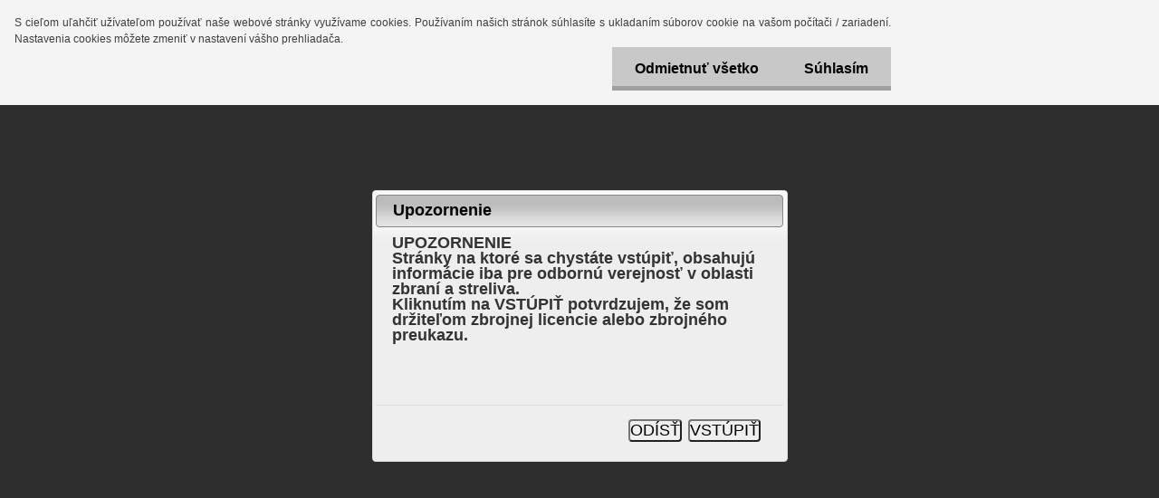

--- FILE ---
content_type: text/html; charset=utf-8
request_url: http://www.frano-zbrane.sk/Gamo-G-Magnum-1250-IGT-Mach-1-4-5-d2444.htm
body_size: 18036
content:

    <!DOCTYPE html>
    <html xmlns:og="http://ogp.me/ns#" xmlns:fb="http://www.facebook.com/2008/fbml" lang="sk" class="tmpl__barium">
      <head>
          <script>
              window.cookie_preferences = getCookieSettings('cookie_preferences');
              window.cookie_statistics = getCookieSettings('cookie_statistics');
              window.cookie_marketing = getCookieSettings('cookie_marketing');

              function getCookieSettings(cookie_name) {
                  if (document.cookie.length > 0)
                  {
                      cookie_start = document.cookie.indexOf(cookie_name + "=");
                      if (cookie_start != -1)
                      {
                          cookie_start = cookie_start + cookie_name.length + 1;
                          cookie_end = document.cookie.indexOf(";", cookie_start);
                          if (cookie_end == -1)
                          {
                              cookie_end = document.cookie.length;
                          }
                          return unescape(document.cookie.substring(cookie_start, cookie_end));
                      }
                  }
                  return false;
              }
          </script>
                <title>ZBRANE (18+)  (D) | Gamo G-Magnum 1250 IGT Mach 1 4,5 | Veľkoobchod-ZBRANE spol.s.r.o.</title>
        <script type="text/javascript">var action_unavailable='action_unavailable';var id_language = 'sk';var id_country_code = 'SK';var language_code = 'sk-SK';var path_request = '/request.php';var type_request = 'POST';var cache_break = "2521"; var enable_console_debug = false; var enable_logging_errors = false;var administration_id_language = 'sk';var administration_id_country_code = 'SK';</script>          <script type="text/javascript" src="//ajax.googleapis.com/ajax/libs/jquery/1.8.3/jquery.min.js"></script>
          <script type="text/javascript" src="//code.jquery.com/ui/1.12.1/jquery-ui.min.js" ></script>
                  <script src="/wa_script/js/jquery.hoverIntent.minified.js?_=2025-01-28-14-55" type="text/javascript"></script>
        <script type="text/javascript" src="/admin/jscripts/jquery.qtip.min.js?_=2025-01-28-14-55"></script>
                  <script src="/wa_script/js/jquery.selectBoxIt.min.js?_=2025-01-28-14-55" type="text/javascript"></script>
                  <script src="/wa_script/js/bs_overlay.js?_=2025-01-28-14-55" type="text/javascript"></script>
        <script src="/wa_script/js/bs_design.js?_=2025-01-28-14-55" type="text/javascript"></script>
        <script src="/admin/jscripts/wa_translation.js?_=2025-01-28-14-55" type="text/javascript"></script>
        <link rel="stylesheet" type="text/css" href="/css/jquery.selectBoxIt.wa_script.css?_=2025-01-28-14-55" media="screen, projection">
        <link rel="stylesheet" type="text/css" href="/css/jquery.qtip.lupa.css?_=2025-01-28-14-55">
        
                  <script src="/wa_script/js/jquery.colorbox-min.js?_=2025-01-28-14-55" type="text/javascript"></script>
          <link rel="stylesheet" type="text/css" href="/css/colorbox.css?_=2025-01-28-14-55">
          <script type="text/javascript">
            jQuery(document).ready(function() {
              (function() {
                function createGalleries(rel) {
                  var regex = new RegExp(rel + "\\[(\\d+)]"),
                      m, group = "g_" + rel, groupN;
                  $("a[rel*=" + rel + "]").each(function() {
                    m = regex.exec(this.getAttribute("rel"));
                    if(m) {
                      groupN = group + m[1];
                    } else {
                      groupN = group;
                    }
                    $(this).colorbox({
                      rel: groupN,
                      slideshow:true,
                       maxWidth: "85%",
                       maxHeight: "85%",
                       returnFocus: false
                    });
                  });
                }
                createGalleries("lytebox");
                createGalleries("lyteshow");
              })();
            });</script>
          <script type="text/javascript">
      function init_products_hovers()
      {
        jQuery(".product").hoverIntent({
          over: function(){
            jQuery(this).find(".icons_width_hack").animate({width: "130px"}, 300, function(){});
          } ,
          out: function(){
            jQuery(this).find(".icons_width_hack").animate({width: "10px"}, 300, function(){});
          },
          interval: 40
        });
      }
      jQuery(document).ready(function(){

        jQuery(".param select, .sorting select").selectBoxIt();

        jQuery(".productFooter").click(function()
        {
          var $product_detail_link = jQuery(this).parent().find("a:first");

          if($product_detail_link.length && $product_detail_link.attr("href"))
          {
            window.location.href = $product_detail_link.attr("href");
          }
        });
        init_products_hovers();
        
        ebar_details_visibility = {};
        ebar_details_visibility["user"] = false;
        ebar_details_visibility["basket"] = false;

        ebar_details_timer = {};
        ebar_details_timer["user"] = setTimeout(function(){},100);
        ebar_details_timer["basket"] = setTimeout(function(){},100);

        function ebar_set_show($caller)
        {
          var $box_name = $($caller).attr("id").split("_")[0];

          ebar_details_visibility["user"] = false;
          ebar_details_visibility["basket"] = false;

          ebar_details_visibility[$box_name] = true;

          resolve_ebar_set_visibility("user");
          resolve_ebar_set_visibility("basket");
        }

        function ebar_set_hide($caller)
        {
          var $box_name = $($caller).attr("id").split("_")[0];

          ebar_details_visibility[$box_name] = false;

          clearTimeout(ebar_details_timer[$box_name]);
          ebar_details_timer[$box_name] = setTimeout(function(){resolve_ebar_set_visibility($box_name);},300);
        }

        function resolve_ebar_set_visibility($box_name)
        {
          if(   ebar_details_visibility[$box_name]
             && jQuery("#"+$box_name+"_detail").is(":hidden"))
          {
            jQuery("#"+$box_name+"_detail").slideDown(300);
          }
          else if(   !ebar_details_visibility[$box_name]
                  && jQuery("#"+$box_name+"_detail").not(":hidden"))
          {
            jQuery("#"+$box_name+"_detail").slideUp(0, function() {
              $(this).css({overflow: ""});
            });
          }
        }

        
        jQuery("#user_icon, #basket_icon").hoverIntent({
          over: function(){
            ebar_set_show(this);
            
          } ,
          out: function(){
            ebar_set_hide(this);
          },
          interval: 40
        });
        
        jQuery("#user_icon").click(function(e)
        {
          if(jQuery(e.target).attr("id") == "user_icon")
          {
            window.location.href = "http://www.frano-zbrane.sk/zbrane-frano/e-login/";
          }
        });

        jQuery("#basket_icon").click(function(e)
        {
          if(jQuery(e.target).attr("id") == "basket_icon")
          {
            window.location.href = "http://www.frano-zbrane.sk/zbrane-frano/e-basket/";
          }
        });
      
      });
    </script>        <meta http-equiv="Content-language" content="sk">
        <meta http-equiv="Content-Type" content="text/html; charset=utf-8">
        <meta name="language" content="slovak">
        <meta name="keywords" content="gamo,g-magnum,1250,igt,mach,4,5">
        <meta name="description" content="Gamo G-Magnum 1250 IGT Mach1 4,5mm
                                                      
- masívna zlamovacia vzduchovka s IGT piestom
- nastaviteľné">
        <meta name="revisit-after" content="1 Days">
        <meta name="distribution" content="global">
        <meta name="expires" content="never">
                  <meta name="expires" content="never">
                    <link rel="previewimage" href="http://www.frano-zbrane.sk/fotky28504/fotos/_vyr_24446110061-IGTN.jpg" />
                    <link rel="canonical" href="http://www.frano-zbrane.sk/Gamo-G-Magnum-1250-IGT-Mach-1-4-5-d2444.htm?tab=description"/>
          <meta property="og:image" content="http://www.frano-zbrane.sk/fotky28504/fotos/_vyr_24446110061-IGTN.jpg" />
<meta property="og:image:secure_url" content="https://www.frano-zbrane.sk/fotky28504/fotos/_vyr_24446110061-IGTN.jpg" />
<meta property="og:image:type" content="image/jpeg" />
            <meta name="robots" content="index, follow">
                    <link rel="stylesheet" type="text/css" href="/css/lang_dependent_css/lang_sk.css?_=2025-01-28-14-55" media="screen, projection">
                <link rel='stylesheet' type='text/css' href='/wa_script/js/styles.css?_=2025-01-28-14-55'>
        <script language='javascript' type='text/javascript' src='/wa_script/js/javascripts.js?_=2025-01-28-14-55'></script>
        <script language='javascript' type='text/javascript' src='/wa_script/js/check_tel.js?_=2025-01-28-14-55'></script>
          <script src="/assets/javascripts/buy_button.js?_=2025-01-28-14-55"></script>
            <script type="text/javascript" src="/wa_script/js/bs_user.js?_=2025-01-28-14-55"></script>
        <script type="text/javascript" src="/wa_script/js/bs_fce.js?_=2025-01-28-14-55"></script>
        <script type="text/javascript" src="/wa_script/js/bs_fixed_bar.js?_=2025-01-28-14-55"></script>
        <script type="text/javascript" src="/bohemiasoft/js/bs.js?_=2025-01-28-14-55"></script>
        <script src="/wa_script/js/jquery.number.min.js?_=2025-01-28-14-55" type="text/javascript"></script>
        <script type="text/javascript">
            BS.User.id = 28504;
            BS.User.domain = "zbrane-frano";
            BS.User.is_responsive_layout = true;
            BS.User.max_search_query_length = 50;
            BS.User.max_autocomplete_words_count = 5;

            WA.Translation._autocompleter_ambiguous_query = ' Hľadaný výraz je pre našeptávač príliš všeobecný. Zadajte prosím ďalšie znaky, slová alebo pokračujte odoslaním formulára pre vyhľadávanie.';
            WA.Translation._autocompleter_no_results_found = ' Neboli nájdené žiadne produkty ani kategórie.';
            WA.Translation._error = " Chyba";
            WA.Translation._success = " Úspech";
            WA.Translation._warning = " Upozornenie";
            WA.Translation._multiples_inc_notify = '<p class="multiples-warning"><strong>Tento produkt je možné objednať iba v násobkoch #inc#. </strong><br><small>Vami zadaný počet kusov bol navýšený podľa tohto násobku.</small></p>';
            WA.Translation._shipping_change_selected = " Zmeniť...";
            WA.Translation._shipping_deliver_to_address = "_shipping_deliver_to_address";

            BS.Design.template = {
              name: "barium",
              is_selected: function(name) {
                if(Array.isArray(name)) {
                  return name.indexOf(this.name) > -1;
                } else {
                  return name === this.name;
                }
              }
            };
            BS.Design.isLayout3 = true;
            BS.Design.templates = {
              TEMPLATE_ARGON: "argon",TEMPLATE_NEON: "neon",TEMPLATE_CARBON: "carbon",TEMPLATE_XENON: "xenon",TEMPLATE_AURUM: "aurum",TEMPLATE_CUPRUM: "cuprum",TEMPLATE_ERBIUM: "erbium",TEMPLATE_CADMIUM: "cadmium",TEMPLATE_BARIUM: "barium",TEMPLATE_CHROMIUM: "chromium",TEMPLATE_SILICIUM: "silicium",TEMPLATE_IRIDIUM: "iridium",TEMPLATE_INDIUM: "indium",TEMPLATE_OXYGEN: "oxygen",TEMPLATE_HELIUM: "helium",TEMPLATE_FLUOR: "fluor",TEMPLATE_FERRUM: "ferrum",TEMPLATE_TERBIUM: "terbium",TEMPLATE_URANIUM: "uranium",TEMPLATE_ZINCUM: "zincum",TEMPLATE_CERIUM: "cerium",TEMPLATE_KRYPTON: "krypton",TEMPLATE_THORIUM: "thorium",TEMPLATE_ETHERUM: "etherum",TEMPLATE_KRYPTONIT: "kryptonit",TEMPLATE_TITANIUM: "titanium",TEMPLATE_PLATINUM: "platinum"            };
        </script>
                  <script src="/js/progress_button/modernizr.custom.js"></script>
                      <link rel="stylesheet" type="text/css" href="/bower_components/owl.carousel/dist/assets/owl.carousel.min.css" />
            <link rel="stylesheet" type="text/css" href="/bower_components/owl.carousel/dist/assets/owl.theme.default.min.css" />
            <script src="/bower_components/owl.carousel/dist/owl.carousel.min.js"></script>
                    <link rel="stylesheet" type="text/css" href="//static.bohemiasoft.com/jave/style.css?_=2025-01-28-14-55" media="screen">
                    <link rel="stylesheet" type="text/css" href="/css/font-awesome.4.7.0.min.css" media="screen">
          <link rel="stylesheet" type="text/css" href="/sablony/nove/barium/bariumorange/css/product_var3.css?_=2025-01-28-14-55" media="screen">
                    <link rel="stylesheet"
                type="text/css"
                id="tpl-editor-stylesheet"
                href="/sablony/nove/barium/bariumorange/css/colors.css?_=2025-01-28-14-55"
                media="screen">

          <meta name="viewport" content="width=device-width, initial-scale=1.0">
          <link rel="stylesheet" 
                   type="text/css" 
                   href="https://static.bohemiasoft.com/custom-css/argon.css?_1764923345" 
                   media="screen"><style type="text/css">
               <!--#site_logo{
                  width: 275px;
                  height: 100px;
                  background-image: url('/fotky28504/design_setup/images/logo_logo-ready.png?cache_time=1618838960');
                  background-repeat: no-repeat;
                  
                }html body .myheader { 
          
          border: black;
          background-repeat: repeat;
          background-position: 0px 0px;
          
        }#page_background{
                  background-image: url('/fotky28504/design_setup/images/custom_image_aroundpage.png?cache_time=1618838960');
                  background-repeat: repeat;
                  background-position: 50% 50%;
                  background-color: #ffffff;
                }.bgLupa{
                  padding: 0;
                  border: none;
                }
      /***font nadpisu***/
      #left-box .title_left_eshop {
          color: #ffffff!important;
      }
      /***pozadi nadpisu***/
      #left-box .title_left_eshop {
          background-color: #2d3d4a!important;
      }
      /***font kategorie***/
      body #page .leftmenu2 ul li a {
                  color: #2d3d4a!important;
      }
      body #page .leftmenu ul li a {
                  color: #2d3d4a!important;
      }
      /***pozadi kategorie***/
      body #page .leftmenu2 ul li a {
                  background-color:#ffffff!important;
      }
      body #page .leftmenu ul li a {
                  background-color:#ffffff!important;
      }
      /***font kategorie - hover, active***/
      body #page .leftmenu2 ul li a:hover, body #page .leftmenu2 ul li.leftmenuAct a {
                  color:#ffffff !important;
      }
      body #page .leftmenu ul li a:hover, body #page .leftmenu ul li.leftmenuAct a {
                  color:#ffffff !important;
      }
      /***pozadi kategorie - hover, active***/
      body #page .leftmenu2 ul li a:hover, body #page .leftmenu2 ul li.leftmenuAct a {
                  background-color:#6dc174!important;
      }
      #left-box .leftmenu > ul > li:hover > a, html #page ul li.leftmenuAct a, #left-box ul li a:hover {
                  background-color:#6dc174!important;
      }
      /***before kategorie***/
      #left-box li a::before {
                  color: #2d3d4a!important; 
        } 
      /***before kategorie - hover, active***/
      .leftmenu li:hover a::before, .leftmenuAct a::before, .leftmenu2 li:hover a::before, .leftmenuAct a::before {
                  color: #ffffff!important; 
        }
      /***ramecek***/
      #left-box ul li a, #left-box .leftmenu > ul > li:hover > a, #left-box .leftmenuAct a, #left-box .leftmenu2 > ul > li:hover > a, #left-box .leftmenuAct a {
          border-color: transparent!important;
        }
      /***font podkategorie***/
      body #page .leftmenu2 ul ul li a {
                  color:#2d3d4a!important;
        }
      body #page .leftmenu ul ul li a, body #page .leftmenu ul li.leftmenuAct ul li a {
            color:#2d3d4a!important;
            border-color:#2d3d4a!important;
        }
      /***pozadi podkategorie***/
      body #page .leftmenu2 ul ul li a {
                  background-color:#f1f1f1!important;
      }
      body #page .leftmenu ul ul li a, #left-box .leftmenu ul ul::after, #left-box .leftmenu ul ul, html #page ul ul li.leftmenuAct {
                  background-color:#f1f1f1!important;
      }
      /***font podkategorie - hover, active***/
      body #page .leftmenu2 ul ul li a:hover, body #page .leftmenu2 ul ul li.leftmenu2Act a{
                  color: #ffffff !important;
        }
      body #page .leftmenu ul ul li a:hover, body #page .leftmenu ul li.leftmenuAct ul li a:hover{
            color: #ffffff !important;
        }
      /***pozadi podkategorie - hover, active***/
      body #page .leftmenu2 ul ul li a:hover, body #page .leftmenu2 ul ul li.leftmenu2Act a{
                  background-color:#6dc174!important;
        }
      body #page .leftmenu ul ul li a:hover, body #page .leftmenu ul ul li.leftmenuAct a{
                  border-color:#6dc174!important;
        }
      /***before podkategorie***/
      html #left-box .leftmenu2 ul ul a::before{
                  color: #2d3d4a!important; 
        }
      html #left-box .leftmenu ul ul a::before{
                  color: #2d3d4a!important; 
      }
      /***before podkategorie - hover, active***/
      html #left-box .leftmenu2 ul ul li:hover a::before, html #left-box .leftmenu2 ul ul li.leftmenu2Act a::before{
                  color: #ffffff !important; 
        }
      html #left-box .leftmenu ul ul li:hover a::before, html #left-box .leftmenu ul ul li.leftmenuAct a::before{
                  color: #ffffff !important; 
        } /***font oddelovace***/
      body #page .leftmenu2 ul li.leftmenuCat, body #page .leftmenu2 ul li.leftmenuCat:hover {
                  color: #ffffff!important;
        }
      body #page .leftmenu ul li.leftmenuCat, body #page .leftmenu ul li.leftmenuCat:hover {
                  color: #ffffff!important;
        }/***pozadi oddelovace***/
      body #page .leftmenu2 ul li.leftmenuCat, body #page .leftmenu2 ul li.leftmenuCat:hover {
                  background-color:#2d3d4a!important;
        }
      body #page .leftmenu ul li.leftmenuCat, body #page .leftmenu ul li.leftmenuCat:hover {
                  background-color:#2d3d4a!important;
        }/***ramecek oddelovace***/
      .centerpage_params_filter_areas .ui-slider-range, .category-menu-sep-order-1, .category-menu-sep-order-2, .category-menu-sep-order-3, .category-menu-sep-order-4, .category-menu-sep-order-5, .category-menu-sep-order-6, .category-menu-sep-order-7, .category-menu-sep-order-8, .category-menu-sep-order-9, .category-menu-sep-order-10, .category-menu-sep-order-11, .category-menu-sep-order-12, .category-menu-sep-order-13, .category-menu-sep-order-14, .category-menu-sep-order-15, textarea:hover {
          border-color: #2d3d4a!important;
        }

 :root { 
 }
-->
                </style>          <link rel="stylesheet" type="text/css" href="/admin/css/jQuery/bohemiasoft-theme/jquery-ui-1.8.20.custom.css?_=2025-01-28-14-55">
          <style type="text/css">
            .ui-dialog { text-shadow: none; z-index: 99999; }
            .ui-widget-overlay { opacity: 1.0; filter: Alpha(Opacity=100); z-index: 9999; }
          </style>
                    <script type="text/javascript" src="/admin/jscripts/wa_dialogs.js?_=2025-01-28-14-55"></script>
                  <script type='text/javascript'>
            $(document).ready(function() {
              var dialog_question = "                                                        UPOZORNENIE<br />\nStránky na ktoré sa chystáte vstúpiť, obsahujú informácie iba pre odbornú verejnosť v oblasti zbraní a streliva.<br />\nKliknutím na VSTÚPIŤ potvrdzujem, že som držiteľom zbrojnej licencie alebo zbrojného preukazu.";
              var btn = {};
              btn["ODÍSŤ"] = function() {
                document.location.href = "about:blank";
              };
              btn["VSTÚPIŤ"] = function() {
                var $expires_date = new Date();
                $expires_date.setTime($expires_date.getTime() + (7 * 24 * 60 * 60 * 1000));
                document.cookie = "18plus_allow_access_28504_sk=true;expires=" + $expires_date.toGMTString() + ";path=/";
                $(this).dialog("close");
              };
              var $custom_data = {closeOnEscape: false, open: function(event, ui) {
                  $(".ui-dialog-titlebar-close").hide();
                }, resizable: false};
              WA.Dialog.confirm_dialog(" Upozornenie", dialog_question, btn, "restriction_18plus_dialog", 450, 300, $custom_data);
            });

          </script>
              <script>
      $(document).ready(function() {
        if (getCookie('show_cookie_message' + '_28504_sk') != 'no') {
          if($('#cookies-agreement').attr('data-location') === '0')
          {
            $('.cookies-wrapper').css("top", "0px");
          }
          else
          {
            $('.cookies-wrapper').css("bottom", "0px");
          }
          $('.cookies-wrapper').show();
        }

        $('#cookies-notify__close').click(function() {
          setCookie('show_cookie_message' + '_28504_sk', 'no');
          $('#cookies-agreement').slideUp();
          $("#masterpage").attr("style", "");
          setCookie('cookie_preferences', 'true');
          setCookie('cookie_statistics', 'true');
          setCookie('cookie_marketing', 'true');
          window.cookie_preferences = true;
          window.cookie_statistics = true;
          window.cookie_marketing = true;
          if(typeof gtag === 'function') {
              gtag('consent', 'update', {
                  'ad_storage': 'granted',
                  'analytics_storage': 'granted',
                  'ad_user_data': 'granted',
                  'ad_personalization': 'granted'
              });
          }
         return false;
        });

        $("#cookies-notify__disagree").click(function(){
            save_preferences();
        });

        $('#cookies-notify__preferences-button-close').click(function(){
            var cookies_notify_preferences = $("#cookies-notify-checkbox__preferences").is(':checked');
            var cookies_notify_statistics = $("#cookies-notify-checkbox__statistics").is(':checked');
            var cookies_notify_marketing = $("#cookies-notify-checkbox__marketing").is(':checked');
            save_preferences(cookies_notify_preferences, cookies_notify_statistics, cookies_notify_marketing);
        });

        function save_preferences(preferences = false, statistics = false, marketing = false)
        {
            setCookie('show_cookie_message' + '_28504_sk', 'no');
            $('#cookies-agreement').slideUp();
            $("#masterpage").attr("style", "");
            setCookie('cookie_preferences', preferences);
            setCookie('cookie_statistics', statistics);
            setCookie('cookie_marketing', marketing);
            window.cookie_preferences = preferences;
            window.cookie_statistics = statistics;
            window.cookie_marketing = marketing;
            if(marketing && typeof gtag === 'function')
            {
                gtag('consent', 'update', {
                    'ad_storage': 'granted'
                });
            }
            if(statistics && typeof gtag === 'function')
            {
                gtag('consent', 'update', {
                    'analytics_storage': 'granted',
                    'ad_user_data': 'granted',
                    'ad_personalization': 'granted',
                });
            }
            if(marketing === false && BS && BS.seznamIdentity) {
                BS.seznamIdentity.clearIdentity();
            }
        }

        /**
         * @param {String} cookie_name
         * @returns {String}
         */
        function getCookie(cookie_name) {
          if (document.cookie.length > 0)
          {
            cookie_start = document.cookie.indexOf(cookie_name + "=");
            if (cookie_start != -1)
            {
              cookie_start = cookie_start + cookie_name.length + 1;
              cookie_end = document.cookie.indexOf(";", cookie_start);
              if (cookie_end == -1)
              {
                cookie_end = document.cookie.length;
              }
              return unescape(document.cookie.substring(cookie_start, cookie_end));
            }
          }
          return "";
        }
        
        /**
         * @param {String} cookie_name
         * @param {String} value
         */
        function setCookie(cookie_name, value) {
          var time = new Date();
          time.setTime(time.getTime() + 365*24*60*60*1000); // + 1 rok
          var expires = "expires="+time.toUTCString();
          document.cookie = cookie_name + "=" + escape(value) + "; " + expires + "; path=/";
        }
      });
    </script>
            <script type="text/javascript" src="/wa_script/js/search_autocompleter.js?_=2025-01-28-14-55"></script>
                <link rel="stylesheet" type="text/css" href="/assets/vendor/magnific-popup/magnific-popup.css" />
      <script src="/assets/vendor/magnific-popup/jquery.magnific-popup.js"></script>
      <script type="text/javascript">
        BS.env = {
          decPoint: ",",
          basketFloatEnabled: false        };
      </script>
      <script type="text/javascript" src="/node_modules/select2/dist/js/select2.min.js"></script>
      <script type="text/javascript" src="/node_modules/maximize-select2-height/maximize-select2-height.min.js"></script>
      <script type="text/javascript">
        (function() {
          $.fn.select2.defaults.set("language", {
            noResults: function() {return " Žiadny záznam nebol nájdený"},
            inputTooShort: function(o) {
              var n = o.minimum - o.input.length;
              return "_input_too_short".replace("#N#", n);
            }
          });
          $.fn.select2.defaults.set("width", "100%")
        })();

      </script>
      <link type="text/css" rel="stylesheet" href="/node_modules/select2/dist/css/select2.min.css" />
      <script type="text/javascript" src="/wa_script/js/countdown_timer.js?_=2025-01-28-14-55"></script>
      <script type="text/javascript" src="/wa_script/js/app.js?_=2025-01-28-14-55"></script>
      <script type="text/javascript" src="/node_modules/jquery-validation/dist/jquery.validate.min.js"></script>

      
          </head>
      <body class="lang-sk layout3 not-home page-product-detail page-product-2444 basket-empty slider_available template-slider-custom vat-payer-y alternative-currency-n" >
        <a name="topweb"></a>
            <div id="cookies-agreement" class="cookies-wrapper" data-location="0"
         >
      <div class="cookies-notify-background"></div>
      <div class="cookies-notify" style="display:block!important;">
        <div class="cookies-notify__bar">
          <div class="cookies-notify__bar1">
            <div class="cookies-notify__text"
                                 >
                S cieľom uľahčiť užívateľom používať naše webové stránky využívame cookies. Používaním našich stránok súhlasíte s ukladaním súborov cookie na vašom počítači / zariadení. Nastavenia cookies môžete zmeniť v nastavení vášho prehliadača.            </div>
            <div class="cookies-notify__button">
                <a href="#" id="cookies-notify__disagree" class="secondary-btn"
                   style="color: #000000;
                           background-color: #c8c8c8;
                           opacity: 1"
                >Odmietnuť všetko</a>
              <a href="#" id="cookies-notify__close"
                 style="color: #000000;
                        background-color: #c8c8c8;
                        opacity: 1"
                >Súhlasím</a>
            </div>
          </div>
                    </div>
      </div>
    </div>
    
  <div id="responsive_layout_large"></div><div id="page">    <script type="text/javascript">
      var responsive_articlemenu_name = ' Menu';
      var responsive_eshopmenu_name = ' E-shop';
    </script>
        <link rel="stylesheet" type="text/css" href="/css/masterslider.css?_=2025-01-28-14-55" media="screen, projection">
    <script type="text/javascript" src="/js/masterslider.min.js"></script>
    <div class="myheader">
                <div class="navigate_bar">
            <div class="logo-wrapper">
            <a id="site_logo" href="//www.frano-zbrane.sk" class="mylogo" aria-label="Logo"></a>
    </div>
                        <!--[if IE 6]>
    <style>
    #main-menu ul ul{visibility:visible;}
    </style>
    <![endif]-->

    
    <div id="topmenu"><!-- TOPMENU -->
            <div id="main-menu" class="">
                 <ul>
            <li class="eshop-menu-home">
              <a href="//www.frano-zbrane.sk" class="top_parent_act" aria-label="Homepage">
                              </a>
            </li>
          </ul>
          
<ul><li class="eshop-menu-3 eshop-menu-order-1 eshop-menu-odd"><a target="_self" href="http://www.zbrane-frano.sk/-c58_0_1.htm"  class="top_parent">PRODUKTY</a>
</li></ul>
<ul><li class="eshop-menu-1 eshop-menu-order-2 eshop-menu-even"><a href="/O-NAS-a1_0.htm"  class="top_parent">O NÁS</a>
</li></ul>
<ul><li class="eshop-menu-5 eshop-menu-order-3 eshop-menu-odd"><a href="/STRELNICA-a5_0.htm"  class="top_parent">STRELNICA</a>
</li></ul>
<ul><li class="eshop-menu-4 eshop-menu-order-4 eshop-menu-even"><a href="/AKO-NAKUPOVAT-a4_0.htm"  class="top_parent">AKO NAKUPOVAŤ</a>
</li></ul>
<ul><li class="eshop-menu-2 eshop-menu-order-5 eshop-menu-odd"><a href="/KONTAKTY-a2_0.htm"  class="top_parent">KONTAKTY</a>
</li></ul>      </div>
    </div><!-- END TOPMENU -->
        <div id="search">
      <form name="search" id="searchForm" action="/search-engine.htm" method="GET" enctype="multipart/form-data">
        <label for="q" class="title_left2"> Hľadanie</label>
        <p>
          <input name="slovo" type="text" class="inputBox" id="q" placeholder=" Zadajte text vyhľadávania" maxlength="50">
          
          <input type="hidden" id="source_service" value="www.webareal.sk">
        </p>
        <div class="wrapper_search_submit">
          <input type="submit" class="search_submit" aria-label="search" name="search_submit" value="">
        </div>
        <div id="search_setup_area">
          <input id="hledatjak2" checked="checked" type="radio" name="hledatjak" value="2">
          <label for="hledatjak2">Hľadať v tovare</label>
          <br />
          <input id="hledatjak1"  type="radio" name="hledatjak" value="1">
          <label for="hledatjak1">Hľadať v článkoch</label>
                    <script type="text/javascript">
            function resolve_search_mode_visibility()
            {
              if (jQuery('form[name=search] input').is(':focus'))
              {
                if (jQuery('#search_setup_area').is(':hidden'))
                {
                  jQuery('#search_setup_area').slideDown(400);
                }
              }
              else
              {
                if (jQuery('#search_setup_area').not(':hidden'))
                {
                  jQuery('#search_setup_area').slideUp(400);
                }
              }
            }

            $('form[name=search] input').click(function() {
              this.focus();
            });

            jQuery('form[name=search] input')
                .focus(function() {
                  resolve_search_mode_visibility();
                })
                .blur(function() {
                  setTimeout(function() {
                    resolve_search_mode_visibility();
                  }, 1000);
                });

          </script>
                  </div>
      </form>
    </div>
          </div>
          </div>
    <div id="page_background">      <div class="hack-box"><!-- HACK MIN WIDTH FOR IE 5, 5.5, 6  -->
                  <div id="masterpage" ><!-- MASTER PAGE -->
              <div id="header">          </div><!-- END HEADER -->
          
  <div id="ebar" class="" >        <div id="ebar_set">
                <div id="user_icon">

                            <div id="user_detail">
                    <div id="user_arrow_tag"></div>
                    <div id="user_content_tag">
                        <div id="user_content_tag_bg">
                            <a href="/zbrane-frano/e-login/"
                               class="elink user_login_text"
                               >
                               Prihlásenie                            </a>
                            <a href="/zbrane-frano/e-register/"
                               class="elink user-logout user_register_text"
                               >
                               Nová registrácia                            </a>
                        </div>
                    </div>
                </div>
            
        </div>
        
                <div id="basket_icon" >
            <div id="basket_detail">
                <div id="basket_arrow_tag"></div>
                <div id="basket_content_tag">
                    <a id="quantity_tag" href="/zbrane-frano/e-basket" rel="nofollow" class="elink"><span class="quantity_count">0</span></a>
                                    </div>
            </div>
        </div>
                <a id="basket_tag"
           href="zbrane-frano/e-basket"
           rel="nofollow"
           class="elink">
            <span id="basket_tag_left">&nbsp;</span>
            <span id="basket_tag_right">
                0 ks            </span>
        </a>
                </div></div>          <div id="aroundpage"><!-- AROUND PAGE -->
            
      <!-- LEFT BOX -->
      <div id="left-box">
              <div class="menu-typ-2" id="left_eshop">
                <p class="title_left_eshop">E-shop</p>
          
        <div id="inleft_eshop">
          <div class="leftmenu">
                <ul class="root-eshop-menu">
              <li class="sub leftmenuDef category-menu-57 category-menu-order-1 category-menu-odd">
          <a href="/ZBRANE-B-C-c57_0_1.htm">            <strong>
              ZBRANE (B,C)            </strong>
            &#187;      <!--[if IE 7]><!--></a><!--<![endif]-->
      <!--[if lte IE 6]><table><tr><td><![endif]-->
          <ul class="eshop-submenu level-2">
              <li class="sub leftmenuDef category-submenu-113 masonry_item">
          <a href="/Kratke-zbrane-c57_113_2.htm">            <strong>
              Krátke zbrane            </strong>
            &#187;      <!--[if IE 7]><!--></a><!--<![endif]-->
      <!--[if lte IE 6]><table><tr><td><![endif]-->
          <ul class="eshop-submenu level-3">
              <li class="leftmenuDef category-submenu-115">
          <a href="/Sig-Sauer-c57_115_3.htm">            <strong>
              Sig Sauer             </strong>
            </a>        </li>

                <li class="leftmenuDef category-submenu-119">
          <a href="/Carl-Walther-c57_119_3.htm">            <strong>
              Carl Walther            </strong>
            </a>        </li>

                <li class="leftmenuDef category-submenu-120">
          <a href="/Smith-Wesson-c57_120_3.htm">            <strong>
              Smith &amp; Wesson            </strong>
            </a>        </li>

                <li class="leftmenuDef category-submenu-159">
          <a href="/Alfaproj-c57_159_3.htm">            <strong>
              Alfaproj            </strong>
            </a>        </li>

                <li class="leftmenuDef category-submenu-200">
          <a href="/Steyr-Mannlicher-c57_200_3.htm">            <strong>
              Steyr Mannlicher            </strong>
            </a>        </li>

            </ul>
      <style>
        #left-box .remove_point a::before
        {
          display: none;
        }
      </style>
          <!--[if lte IE 6]></td></tr></table></a><![endif]-->
      </a>        </li>

                <li class="sub leftmenuDef category-submenu-114 masonry_item">
          <a href="/Dlhe-zbrane-c57_114_2.htm">            <strong>
              Dlhé zbrane            </strong>
            &#187;      <!--[if IE 7]><!--></a><!--<![endif]-->
      <!--[if lte IE 6]><table><tr><td><![endif]-->
          <ul class="eshop-submenu level-3">
              <li class="leftmenuDef category-submenu-118">
          <a href="/Sig-Sauer-c57_118_3.htm">            <strong>
              Sig Sauer            </strong>
            </a>        </li>

                <li class="leftmenuDef category-submenu-127">
          <a href="/Beretta-c57_127_3.htm">            <strong>
              Beretta            </strong>
            </a>        </li>

                <li class="leftmenuDef category-submenu-121">
          <a href="/Steyr-Mannlicher-c57_121_3.htm">            <strong>
              Steyr Mannlicher            </strong>
            </a>        </li>

                <li class="leftmenuDef category-submenu-123">
          <a href="/Benelli-c57_123_3.htm">            <strong>
              Benelli            </strong>
            </a>        </li>

                <li class="leftmenuDef category-submenu-125">
          <a href="/Savage-Arms-c57_125_3.htm">            <strong>
              Savage Arms            </strong>
            </a>        </li>

            </ul>
      <style>
        #left-box .remove_point a::before
        {
          display: none;
        }
      </style>
          <!--[if lte IE 6]></td></tr></table></a><![endif]-->
      </a>        </li>

                <li class="leftmenuDef category-submenu-164 masonry_item">
          <a href="/Zasobniky-c57_164_2.htm">            <strong>
              Zásobníky            </strong>
            </a>        </li>

            </ul>
      <style>
        #left-box .remove_point a::before
        {
          display: none;
        }
      </style>
          <!--[if lte IE 6]></td></tr></table></a><![endif]-->
      </a>        </li>

                <li class="sub leftmenuDef category-menu-1 category-menu-order-2 category-menu-even selected-category">
          <a href="/ZBRANE-18-D-c1_0_1.htm">            <strong>
              ZBRANE (18+)  (D)            </strong>
            &#187;      <!--[if IE 7]><!--></a><!--<![endif]-->
      <!--[if lte IE 6]><table><tr><td><![endif]-->
          <ul class="eshop-submenu level-2">
              <li class="sub leftmenuDef category-submenu-35 masonry_item">
          <a href="/PLYNOVE-POPLASNE-ZBRANE-c1_35_2.htm">            <strong>
              PLYNOVÉ / POPLAŠNÉ ZBRANE            </strong>
            &#187;      <!--[if IE 7]><!--></a><!--<![endif]-->
      <!--[if lte IE 6]><table><tr><td><![endif]-->
          <ul class="eshop-submenu level-3">
              <li class="leftmenuDef category-submenu-190">
          <a href="/Pistole-c1_190_3.htm">            <strong>
              Pištole            </strong>
            </a>        </li>

                <li class="leftmenuDef category-submenu-191">
          <a href="/Revolvery-c1_191_3.htm">            <strong>
              Revolvery            </strong>
            </a>        </li>

            </ul>
      <style>
        #left-box .remove_point a::before
        {
          display: none;
        }
      </style>
          <!--[if lte IE 6]></td></tr></table></a><![endif]-->
      </a>        </li>

                <li class="sub leftmenuDef category-submenu-36 selected-category masonry_item">
          <a href="/VZDUCHOVE-c1_36_2.htm">            <strong>
              VZDUCHOVÉ            </strong>
            &#187;      <!--[if IE 7]><!--></a><!--<![endif]-->
      <!--[if lte IE 6]><table><tr><td><![endif]-->
          <ul class="eshop-submenu level-3">
              <li class="leftmenuDef category-submenu-37 selected-category">
          <a href="/MECHANICKE-c1_37_3.htm">            <strong>
              MECHANICKÉ             </strong>
            </a>        </li>

                <li class="leftmenuDef category-submenu-38">
          <a href="/NA-CO2-BOMBICKY-c1_38_3.htm">            <strong>
              NA CO2 BOMBIČKY            </strong>
            </a>        </li>

            </ul>
      <style>
        #left-box .remove_point a::before
        {
          display: none;
        }
      </style>
          <!--[if lte IE 6]></td></tr></table></a><![endif]-->
      </a>        </li>

                <li class="leftmenuDef category-submenu-45 masonry_item">
          <a href="/JATOCNY-PRISTROJ-c1_45_2.htm">            <strong>
              JATOČNÝ PRÍSTROJ            </strong>
            </a>        </li>

            </ul>
      <style>
        #left-box .remove_point a::before
        {
          display: none;
        }
      </style>
          <!--[if lte IE 6]></td></tr></table></a><![endif]-->
      </a>        </li>

                <li class="sub leftmenuDef category-menu-2 category-menu-order-3 category-menu-odd">
          <a href="/STRELIVO-c2_0_1.htm">            <strong>
              STRELIVO            </strong>
            &#187;      <!--[if IE 7]><!--></a><!--<![endif]-->
      <!--[if lte IE 6]><table><tr><td><![endif]-->
          <ul class="eshop-submenu level-2">
              <li class="sub leftmenuDef category-submenu-140 masonry_item">
          <a href="/Sellier-Bellot-c2_140_2.htm">            <strong>
              Sellier &amp; Bellot            </strong>
            &#187;      <!--[if IE 7]><!--></a><!--<![endif]-->
      <!--[if lte IE 6]><table><tr><td><![endif]-->
          <ul class="eshop-submenu level-3">
              <li class="leftmenuDef category-submenu-145">
          <a href="/Pistolove-a-revolverove-c2_145_3.htm">            <strong>
              Pištolové a revolverové            </strong>
            </a>        </li>

                <li class="leftmenuDef category-submenu-144">
          <a href="/Gulove-naboje-c2_144_3.htm">            <strong>
              Guľové náboje            </strong>
            </a>        </li>

                <li class="leftmenuDef category-submenu-147">
          <a href="/Brokove-naboje-c2_147_3.htm">            <strong>
              Brokové náboje            </strong>
            </a>        </li>

                <li class="leftmenuDef category-submenu-141">
          <a href="/Naboje-s-okrajovym-zapalom-c2_141_3.htm">            <strong>
              Náboje s okrajovým zápalom            </strong>
            </a>        </li>

                <li class="leftmenuDef category-submenu-142">
          <a href="/Nabojky-so-stredovym-zapalom-c2_142_3.htm">            <strong>
              Nábojky so stredovým zápalom            </strong>
            </a>        </li>

            </ul>
      <style>
        #left-box .remove_point a::before
        {
          display: none;
        }
      </style>
          <!--[if lte IE 6]></td></tr></table></a><![endif]-->
      </a>        </li>

                <li class="sub leftmenuDef category-submenu-146 masonry_item">
          <a href="/Geco-c2_146_2.htm">            <strong>
              Geco            </strong>
            &#187;      <!--[if IE 7]><!--></a><!--<![endif]-->
      <!--[if lte IE 6]><table><tr><td><![endif]-->
          <ul class="eshop-submenu level-3">
              <li class="leftmenuDef category-submenu-165">
          <a href="/Pistolove-a-revolverove-c2_165_3.htm">            <strong>
              Pištoľové a revolverové            </strong>
            </a>        </li>

                <li class="leftmenuDef category-submenu-166">
          <a href="/Gulove-naboje-c2_166_3.htm">            <strong>
              Guľové náboje            </strong>
            </a>        </li>

                <li class="leftmenuDef category-submenu-167">
          <a href="/Naboje-s-okrajovym-zapalom-c2_167_3.htm">            <strong>
              Náboje s okrajovým zápalom            </strong>
            </a>        </li>

                <li class="leftmenuDef category-submenu-201">
          <a href="/Nabojky-so-stredovym-zapalom-c2_201_3.htm">            <strong>
              Nábojky so stredovým zápalom            </strong>
            </a>        </li>

            </ul>
      <style>
        #left-box .remove_point a::before
        {
          display: none;
        }
      </style>
          <!--[if lte IE 6]></td></tr></table></a><![endif]-->
      </a>        </li>

                <li class="sub leftmenuDef category-submenu-139 masonry_item">
          <a href="/RWS-c2_139_2.htm">            <strong>
              RWS            </strong>
            &#187;      <!--[if IE 7]><!--></a><!--<![endif]-->
      <!--[if lte IE 6]><table><tr><td><![endif]-->
          <ul class="eshop-submenu level-3">
              <li class="leftmenuDef category-submenu-168">
          <a href="/Gulove-naboje-c2_168_3.htm">            <strong>
              Guľové náboje            </strong>
            </a>        </li>

                <li class="leftmenuDef category-submenu-169">
          <a href="/Rottweil-brokove-naboje-c2_169_3.htm">            <strong>
              Rottweil brokové náboje            </strong>
            </a>        </li>

                <li class="leftmenuDef category-submenu-170">
          <a href="/Naboje-s-okrajovym-zapalom-c2_170_3.htm">            <strong>
              Náboje s okrajovým zápalom            </strong>
            </a>        </li>

            </ul>
      <style>
        #left-box .remove_point a::before
        {
          display: none;
        }
      </style>
          <!--[if lte IE 6]></td></tr></table></a><![endif]-->
      </a>        </li>

                <li class="sub leftmenuDef category-submenu-160 masonry_item">
          <a href="/Hornady-c2_160_2.htm">            <strong>
              Hornady            </strong>
            &#187;      <!--[if IE 7]><!--></a><!--<![endif]-->
      <!--[if lte IE 6]><table><tr><td><![endif]-->
          <ul class="eshop-submenu level-3">
              <li class="leftmenuDef category-submenu-211">
          <a href="/Na-stiahnutie-c2_211_3.htm">            <strong>
              Na stiahnutie            </strong>
            </a>        </li>

                <li class="leftmenuDef category-submenu-171">
          <a href="/Pistolove-a-revolverove-c2_171_3.htm">            <strong>
              Pištoľové a revolverové            </strong>
            </a>        </li>

                <li class="leftmenuDef category-submenu-172">
          <a href="/Gulove-naboje-c2_172_3.htm">            <strong>
              Guľové náboje            </strong>
            </a>        </li>

                <li class="leftmenuDef category-submenu-202">
          <a href="/Naboje-s-okrajovym-zapalom-c2_202_3.htm">            <strong>
              Náboje s okrajovým zápalom            </strong>
            </a>        </li>

            </ul>
      <style>
        #left-box .remove_point a::before
        {
          display: none;
        }
      </style>
          <!--[if lte IE 6]></td></tr></table></a><![endif]-->
      </a>        </li>

                <li class="sub leftmenuDef category-submenu-162 masonry_item">
          <a href="/Lapua-c2_162_2.htm">            <strong>
              Lapua            </strong>
            &#187;      <!--[if IE 7]><!--></a><!--<![endif]-->
      <!--[if lte IE 6]><table><tr><td><![endif]-->
          <ul class="eshop-submenu level-3">
              <li class="leftmenuDef category-submenu-174">
          <a href="/Pistolove-a-revolverove-c2_174_3.htm">            <strong>
              Pištoľové a revolverové            </strong>
            </a>        </li>

                <li class="leftmenuDef category-submenu-175">
          <a href="/Gulove-naboje-c2_175_3.htm">            <strong>
              Guľové náboje            </strong>
            </a>        </li>

                <li class="leftmenuDef category-submenu-178">
          <a href="/Naboje-s-okrajovym-zapalom-c2_178_3.htm">            <strong>
              Náboje s okrajovým zápalom            </strong>
            </a>        </li>

            </ul>
      <style>
        #left-box .remove_point a::before
        {
          display: none;
        }
      </style>
          <!--[if lte IE 6]></td></tr></table></a><![endif]-->
      </a>        </li>

                <li class="sub leftmenuDef category-submenu-161 masonry_item">
          <a href="/Igman-c2_161_2.htm">            <strong>
              Igman            </strong>
            &#187;      <!--[if IE 7]><!--></a><!--<![endif]-->
      <!--[if lte IE 6]><table><tr><td><![endif]-->
          <ul class="eshop-submenu level-3">
              <li class="leftmenuDef category-submenu-176">
          <a href="/Gulove-naboje-c2_176_3.htm">            <strong>
              Guľové náboje            </strong>
            </a>        </li>

            </ul>
      <style>
        #left-box .remove_point a::before
        {
          display: none;
        }
      </style>
          <!--[if lte IE 6]></td></tr></table></a><![endif]-->
      </a>        </li>

                <li class="sub leftmenuDef category-submenu-173 masonry_item">
          <a href="/Schonebeck-SK-c2_173_2.htm">            <strong>
              Schönebeck / SK            </strong>
            &#187;      <!--[if IE 7]><!--></a><!--<![endif]-->
      <!--[if lte IE 6]><table><tr><td><![endif]-->
          <ul class="eshop-submenu level-3">
              <li class="leftmenuDef category-submenu-177">
          <a href="/Naboje-s-okrajovym-zapalom-c2_177_3.htm">            <strong>
              Náboje s okrajovým zápalom            </strong>
            </a>        </li>

            </ul>
      <style>
        #left-box .remove_point a::before
        {
          display: none;
        }
      </style>
          <!--[if lte IE 6]></td></tr></table></a><![endif]-->
      </a>        </li>

                <li class="leftmenuDef category-submenu-50 masonry_item">
          <a href="/Diabolky-a-Broky-c2_50_2.htm">            <strong>
              Diabolky a Broky            </strong>
            </a>        </li>

                <li class="leftmenuDef category-submenu-143 masonry_item">
          <a href="/Ostatne-c2_143_2.htm">            <strong>
              Ostatné            </strong>
            </a>        </li>

            </ul>
      <style>
        #left-box .remove_point a::before
        {
          display: none;
        }
      </style>
          <!--[if lte IE 6]></td></tr></table></a><![endif]-->
      </a>        </li>

                <li class="sub leftmenuDef category-menu-60 category-menu-order-4 category-menu-even">
          <a href="/TLMICE-c60_0_1.htm">            <strong>
              TLMIČE            </strong>
            &#187;      <!--[if IE 7]><!--></a><!--<![endif]-->
      <!--[if lte IE 6]><table><tr><td><![endif]-->
          <ul class="eshop-submenu level-2">
              <li class="leftmenuDef category-submenu-209 masonry_item">
          <a href="/Freyr-and-Devik-c60_209_2.htm">            <strong>
              Freyr and Devik            </strong>
            </a>        </li>

                <li class="leftmenuDef category-submenu-210 masonry_item">
          <a href="/Steyr-c60_210_2.htm">            <strong>
              Steyr            </strong>
            </a>        </li>

            </ul>
      <style>
        #left-box .remove_point a::before
        {
          display: none;
        }
      </style>
          <!--[if lte IE 6]></td></tr></table></a><![endif]-->
      </a>        </li>

                <li class="sub leftmenuDef category-menu-55 category-menu-order-5 category-menu-odd">
          <a href="/OPTIKA-c55_0_1.htm">            <strong>
              OPTIKA            </strong>
            &#187;      <!--[if IE 7]><!--></a><!--<![endif]-->
      <!--[if lte IE 6]><table><tr><td><![endif]-->
          <ul class="eshop-submenu level-2">
              <li class="sub leftmenuDef category-submenu-126 masonry_item">
          <a href="/MEOPTA-c55_126_2.htm">            <strong>
              MEOPTA            </strong>
            &#187;      <!--[if IE 7]><!--></a><!--<![endif]-->
      <!--[if lte IE 6]><table><tr><td><![endif]-->
          <ul class="eshop-submenu level-3">
              <li class="leftmenuDef category-submenu-179">
          <a href="/Puskohlady-c55_179_3.htm">            <strong>
              Puškohľady            </strong>
            </a>        </li>

                <li class="leftmenuDef category-submenu-180">
          <a href="/Dalekohlady-c55_180_3.htm">            <strong>
              Ďalekohľady            </strong>
            </a>        </li>

            </ul>
      <style>
        #left-box .remove_point a::before
        {
          display: none;
        }
      </style>
          <!--[if lte IE 6]></td></tr></table></a><![endif]-->
      </a>        </li>

                <li class="sub leftmenuDef category-submenu-129 masonry_item">
          <a href="/LEUPOLD-c55_129_2.htm">            <strong>
              LEUPOLD            </strong>
            &#187;      <!--[if IE 7]><!--></a><!--<![endif]-->
      <!--[if lte IE 6]><table><tr><td><![endif]-->
          <ul class="eshop-submenu level-3">
              <li class="leftmenuDef category-submenu-181">
          <a href="/Puskohlady-c55_181_3.htm">            <strong>
              Puškohľady            </strong>
            </a>        </li>

                <li class="leftmenuDef category-submenu-182">
          <a href="/Dalekohlady-c55_182_3.htm">            <strong>
              Ďalekohľady            </strong>
            </a>        </li>

            </ul>
      <style>
        #left-box .remove_point a::before
        {
          display: none;
        }
      </style>
          <!--[if lte IE 6]></td></tr></table></a><![endif]-->
      </a>        </li>

                <li class="sub leftmenuDef category-submenu-132 masonry_item">
          <a href="/DELTA-Optical-c55_132_2.htm">            <strong>
              DELTA Optical            </strong>
            &#187;      <!--[if IE 7]><!--></a><!--<![endif]-->
      <!--[if lte IE 6]><table><tr><td><![endif]-->
          <ul class="eshop-submenu level-3">
              <li class="leftmenuDef category-submenu-133">
          <a href="/Puskohlady-c55_133_3.htm">            <strong>
              Puškohľady            </strong>
            </a>        </li>

                <li class="leftmenuDef category-submenu-134">
          <a href="/Dalekohlady-c55_134_3.htm">            <strong>
              Ďalekohľady            </strong>
            </a>        </li>

                <li class="leftmenuDef category-submenu-212">
          <a href="/Meranie-vzdialenosti-c55_212_3.htm">            <strong>
              Meranie vzdialenosti            </strong>
            </a>        </li>

            </ul>
      <style>
        #left-box .remove_point a::before
        {
          display: none;
        }
      </style>
          <!--[if lte IE 6]></td></tr></table></a><![endif]-->
      </a>        </li>

                <li class="sub leftmenuDef category-submenu-135 masonry_item">
          <a href="/SWAROVSKI-c55_135_2.htm">            <strong>
              SWAROVSKI            </strong>
            &#187;      <!--[if IE 7]><!--></a><!--<![endif]-->
      <!--[if lte IE 6]><table><tr><td><![endif]-->
          <ul class="eshop-submenu level-3">
              <li class="leftmenuDef category-submenu-185">
          <a href="/Puskohlady-c55_185_3.htm">            <strong>
              Puškohľady            </strong>
            </a>        </li>

                <li class="leftmenuDef category-submenu-186">
          <a href="/Dalekohlady-c55_186_3.htm">            <strong>
              Ďalekohľady            </strong>
            </a>        </li>

                <li class="leftmenuDef category-submenu-187">
          <a href="/Spektivy-c55_187_3.htm">            <strong>
              Spektívy            </strong>
            </a>        </li>

            </ul>
      <style>
        #left-box .remove_point a::before
        {
          display: none;
        }
      </style>
          <!--[if lte IE 6]></td></tr></table></a><![endif]-->
      </a>        </li>

                <li class="sub leftmenuDef category-submenu-136 masonry_item">
          <a href="/KAHLES-c55_136_2.htm">            <strong>
              KAHLES            </strong>
            &#187;      <!--[if IE 7]><!--></a><!--<![endif]-->
      <!--[if lte IE 6]><table><tr><td><![endif]-->
          <ul class="eshop-submenu level-3">
              <li class="leftmenuDef category-submenu-189">
          <a href="/Puskohlady-c55_189_3.htm">            <strong>
              Puškohľady            </strong>
            </a>        </li>

                <li class="leftmenuDef category-submenu-192">
          <a href="/Dalekohlady-c55_192_3.htm">            <strong>
              Ďalekohľady            </strong>
            </a>        </li>

            </ul>
      <style>
        #left-box .remove_point a::before
        {
          display: none;
        }
      </style>
          <!--[if lte IE 6]></td></tr></table></a><![endif]-->
      </a>        </li>

                <li class="sub leftmenuDef category-submenu-131 masonry_item">
          <a href="/SCHMIDT-BENDER-c55_131_2.htm">            <strong>
              SCHMIDT &amp; BENDER             </strong>
            &#187;      <!--[if IE 7]><!--></a><!--<![endif]-->
      <!--[if lte IE 6]><table><tr><td><![endif]-->
          <ul class="eshop-submenu level-3">
              <li class="leftmenuDef category-submenu-188">
          <a href="/Puskohlady-c55_188_3.htm">            <strong>
              Puškohľady            </strong>
            </a>        </li>

            </ul>
      <style>
        #left-box .remove_point a::before
        {
          display: none;
        }
      </style>
          <!--[if lte IE 6]></td></tr></table></a><![endif]-->
      </a>        </li>

                <li class="sub leftmenuDef category-submenu-107 masonry_item">
          <a href="/GAMO-c55_107_2.htm">            <strong>
              GAMO            </strong>
            &#187;      <!--[if IE 7]><!--></a><!--<![endif]-->
      <!--[if lte IE 6]><table><tr><td><![endif]-->
          <ul class="eshop-submenu level-3">
              <li class="leftmenuDef category-submenu-183">
          <a href="/Puskohlady-c55_183_3.htm">            <strong>
              Puškohľady            </strong>
            </a>        </li>

                <li class="leftmenuDef category-submenu-184">
          <a href="/Dalekohlady-c55_184_3.htm">            <strong>
              Ďalekohľady            </strong>
            </a>        </li>

            </ul>
      <style>
        #left-box .remove_point a::before
        {
          display: none;
        }
      </style>
          <!--[if lte IE 6]></td></tr></table></a><![endif]-->
      </a>        </li>

                <li class="sub leftmenuDef category-submenu-194 masonry_item">
          <a href="/SIGHTMARK-c55_194_2.htm">            <strong>
              SIGHTMARK            </strong>
            &#187;      <!--[if IE 7]><!--></a><!--<![endif]-->
      <!--[if lte IE 6]><table><tr><td><![endif]-->
          <ul class="eshop-submenu level-3">
              <li class="leftmenuDef category-submenu-195">
          <a href="/Puskohlady-c55_195_3.htm">            <strong>
              Puškohľady            </strong>
            </a>        </li>

                <li class="leftmenuDef category-submenu-196">
          <a href="/Dalekohlady-c55_196_3.htm">            <strong>
              Ďalekohľady            </strong>
            </a>        </li>

            </ul>
      <style>
        #left-box .remove_point a::before
        {
          display: none;
        }
      </style>
          <!--[if lte IE 6]></td></tr></table></a><![endif]-->
      </a>        </li>

                <li class="sub leftmenuDef category-submenu-215 masonry_item">
          <a href="/HOLOSUN-c55_215_2.htm">            <strong>
              HOLOSUN            </strong>
            &#187;      <!--[if IE 7]><!--></a><!--<![endif]-->
      <!--[if lte IE 6]><table><tr><td><![endif]-->
          <ul class="eshop-submenu level-3">
              <li class="leftmenuDef category-submenu-216">
          <a href="/Pistolove-kolimatory-c55_216_3.htm">            <strong>
              Pištoľové kolimátory            </strong>
            </a>        </li>

                <li class="leftmenuDef category-submenu-217">
          <a href="/Puskove-kolimatory-c55_217_3.htm">            <strong>
              Puškové kolimátory            </strong>
            </a>        </li>

                <li class="leftmenuDef category-submenu-218">
          <a href="/Priblizovacie-moduly-c55_218_3.htm">            <strong>
              Približovacie moduly            </strong>
            </a>        </li>

            </ul>
      <style>
        #left-box .remove_point a::before
        {
          display: none;
        }
      </style>
          <!--[if lte IE 6]></td></tr></table></a><![endif]-->
      </a>        </li>

            </ul>
      <style>
        #left-box .remove_point a::before
        {
          display: none;
        }
      </style>
          <!--[if lte IE 6]></td></tr></table></a><![endif]-->
      </a>        </li>

                <li class="sub leftmenuDef category-menu-45 category-menu-order-6 category-menu-even">
          <a href="/OSTATNE-PRODUKTY-c45_0_1.htm">            <strong>
              OSTATNÉ PRODUKTY            </strong>
            &#187;      <!--[if IE 7]><!--></a><!--<![endif]-->
      <!--[if lte IE 6]><table><tr><td><![endif]-->
          <ul class="eshop-submenu level-2">
              <li class="leftmenuDef category-submenu-151 masonry_item">
          <a href="/PODLOZKY-POD-TROFEJ-c45_151_2.htm">            <strong>
              PODLOŽKY POD TROFEJ            </strong>
            </a>        </li>

                <li class="leftmenuDef category-submenu-148 masonry_item">
          <a href="/DARCEKOVE-PREDMETY-c45_148_2.htm">            <strong>
              DARČEKOVÉ PREDMETY            </strong>
            </a>        </li>

                <li class="leftmenuDef category-submenu-149 masonry_item">
          <a href="/KAPSICKY-A-PENAZENKY-c45_149_2.htm">            <strong>
              KAPSIČKY A PEŇAŽENKY            </strong>
            </a>        </li>

                <li class="leftmenuDef category-submenu-150 masonry_item">
          <a href="/VABNICKY-RUCADLA-c45_150_2.htm">            <strong>
              VÁBNIČKY, RUČADLÁ            </strong>
            </a>        </li>

                <li class="leftmenuDef category-submenu-152 masonry_item">
          <a href="/POLOVNICKE-ODZNAKY-c45_152_2.htm">            <strong>
              POĽOVNÍCKE ODZNAKY            </strong>
            </a>        </li>

                <li class="leftmenuDef category-submenu-219 masonry_item">
          <a href="/TERMOVIZNE-OKNA-c45_219_2.htm">            <strong>
              TERMOVÍZNE OKNÁ            </strong>
            </a>        </li>

            </ul>
      <style>
        #left-box .remove_point a::before
        {
          display: none;
        }
      </style>
          <!--[if lte IE 6]></td></tr></table></a><![endif]-->
      </a>        </li>

                <li class="sub leftmenuDef category-menu-19 category-menu-order-7 category-menu-odd">
          <a href="/MONTAZE-c19_0_1.htm">            <strong>
              MONTÁŽE            </strong>
            &#187;      <!--[if IE 7]><!--></a><!--<![endif]-->
      <!--[if lte IE 6]><table><tr><td><![endif]-->
          <ul class="eshop-submenu level-2">
              <li class="leftmenuDef category-submenu-199 masonry_item">
          <a href="/Gamo-c19_199_2.htm">            <strong>
              Gamo            </strong>
            </a>        </li>

                <li class="leftmenuDef category-submenu-213 masonry_item">
          <a href="/Rusan-c19_213_2.htm">            <strong>
              Rusan            </strong>
            </a>        </li>

                <li class="leftmenuDef category-submenu-214 masonry_item">
          <a href="/Leupold-c19_214_2.htm">            <strong>
              Leupold            </strong>
            </a>        </li>

                <li class="leftmenuDef category-submenu-220 masonry_item">
          <a href="/Holosun-c19_220_2.htm">            <strong>
              Holosun            </strong>
            </a>        </li>

            </ul>
      <style>
        #left-box .remove_point a::before
        {
          display: none;
        }
      </style>
          <!--[if lte IE 6]></td></tr></table></a><![endif]-->
      </a>        </li>

                <li class="sub leftmenuDef category-menu-5 category-menu-order-8 category-menu-even">
          <a href="/DOPLNKY-K-ZBRANIAM-c5_0_1.htm">            <strong>
              DOPLNKY K ZBRANIAM            </strong>
            &#187;      <!--[if IE 7]><!--></a><!--<![endif]-->
      <!--[if lte IE 6]><table><tr><td><![endif]-->
          <ul class="eshop-submenu level-2">
              <li class="leftmenuDef category-submenu-153 masonry_item">
          <a href="/GUMOVE-OPIERKY-c5_153_2.htm">            <strong>
              GUMOVÉ OPIERKY            </strong>
            </a>        </li>

                <li class="leftmenuDef category-submenu-154 masonry_item">
          <a href="/OCNICE-c5_154_2.htm">            <strong>
              OČNICE            </strong>
            </a>        </li>

                <li class="leftmenuDef category-submenu-156 masonry_item">
          <a href="/REMENE-NA-PUSKY-c5_156_2.htm">            <strong>
              REMENE NA PUŠKY            </strong>
            </a>        </li>

                <li class="leftmenuDef category-submenu-155 masonry_item">
          <a href="/PAZBICKY-c5_155_2.htm">            <strong>
              PAŽBIČKY            </strong>
            </a>        </li>

            </ul>
      <style>
        #left-box .remove_point a::before
        {
          display: none;
        }
      </style>
          <!--[if lte IE 6]></td></tr></table></a><![endif]-->
      </a>        </li>

                <li class="sub leftmenuDef category-menu-38 category-menu-order-9 category-menu-odd">
          <a href="/CISTENIE-A-MAZANIE-ZBRANI-c38_0_1.htm">            <strong>
              ČISTENIE A MAZANIE ZBRANÍ            </strong>
            &#187;      <!--[if IE 7]><!--></a><!--<![endif]-->
      <!--[if lte IE 6]><table><tr><td><![endif]-->
          <ul class="eshop-submenu level-2">
              <li class="leftmenuDef category-submenu-137 masonry_item">
          <a href="/CISTIACE-A-MAZACIE-PROSTRIEDKY-c38_137_2.htm">            <strong>
              ČISTIACE A MAZACIE PROSTRIEDKY            </strong>
            </a>        </li>

                <li class="leftmenuDef category-submenu-138 masonry_item">
          <a href="/CISTIACE-KEFKY-c38_138_2.htm">            <strong>
              ČISTIACE KEFKY            </strong>
            </a>        </li>

                <li class="leftmenuDef category-submenu-197 masonry_item">
          <a href="/CISTIACE-SNURY-c38_197_2.htm">            <strong>
              ČISTIACE ŠNÚRY            </strong>
            </a>        </li>

            </ul>
      <style>
        #left-box .remove_point a::before
        {
          display: none;
        }
      </style>
          <!--[if lte IE 6]></td></tr></table></a><![endif]-->
      </a>        </li>

                <li class="leftmenuDef category-menu-59 category-menu-order-10 category-menu-even">
          <a href="/BATERKY-c59_0_1.htm">            <strong>
              BATERKY            </strong>
            </a>        </li>

                <li class="sub leftmenuDef category-menu-6 category-menu-order-11 category-menu-odd">
          <a href="/PUZDRA-c6_0_1.htm">            <strong>
              PÚZDRA            </strong>
            &#187;      <!--[if IE 7]><!--></a><!--<![endif]-->
      <!--[if lte IE 6]><table><tr><td><![endif]-->
          <ul class="eshop-submenu level-2">
              <li class="sub leftmenuDef category-submenu-46 masonry_item">
          <a href="/DASTA-opaskove-puzdra-c6_46_2.htm">            <strong>
              DASTA opaskové púzdra             </strong>
            &#187;      <!--[if IE 7]><!--></a><!--<![endif]-->
      <!--[if lte IE 6]><table><tr><td><![endif]-->
          <ul class="eshop-submenu level-3">
              <li class="leftmenuDef category-submenu-88">
          <a href="/vnutorne-c6_88_3.htm">            <strong>
              vnútorné            </strong>
            </a>        </li>

                <li class="leftmenuDef category-submenu-89">
          <a href="/obojstranne-c6_89_3.htm">            <strong>
              obojstranné            </strong>
            </a>        </li>

                <li class="leftmenuDef category-submenu-90">
          <a href="/tvarovane-c6_90_3.htm">            <strong>
              tvarované            </strong>
            </a>        </li>

                <li class="leftmenuDef category-submenu-91">
          <a href="/bocne-c6_91_3.htm">            <strong>
              bočné            </strong>
            </a>        </li>

            </ul>
      <style>
        #left-box .remove_point a::before
        {
          display: none;
        }
      </style>
          <!--[if lte IE 6]></td></tr></table></a><![endif]-->
      </a>        </li>

                <li class="sub leftmenuDef category-submenu-47 masonry_item">
          <a href="/DASTA-podpazne-puzdra-c6_47_2.htm">            <strong>
              DASTA podpažné púzdra            </strong>
            &#187;      <!--[if IE 7]><!--></a><!--<![endif]-->
      <!--[if lte IE 6]><table><tr><td><![endif]-->
          <ul class="eshop-submenu level-3">
              <li class="leftmenuDef category-submenu-92">
          <a href="/zvisle-c6_92_3.htm">            <strong>
              zvislé            </strong>
            </a>        </li>

                <li class="leftmenuDef category-submenu-93">
          <a href="/vyklapacie-c6_93_3.htm">            <strong>
              vyklápacie            </strong>
            </a>        </li>

                <li class="leftmenuDef category-submenu-94">
          <a href="/horizontalne-c6_94_3.htm">            <strong>
              horizontálne            </strong>
            </a>        </li>

                <li class="leftmenuDef category-submenu-95">
          <a href="/kombinovane-c6_95_3.htm">            <strong>
              kombinované            </strong>
            </a>        </li>

                <li class="leftmenuDef category-submenu-98">
          <a href="/protivahy-c6_98_3.htm">            <strong>
              protiváhy            </strong>
            </a>        </li>

            </ul>
      <style>
        #left-box .remove_point a::before
        {
          display: none;
        }
      </style>
          <!--[if lte IE 6]></td></tr></table></a><![endif]-->
      </a>        </li>

                <li class="sub leftmenuDef category-submenu-48 masonry_item">
          <a href="/DASTA-zbrojne-doplnky-c6_48_2.htm">            <strong>
              DASTA zbrojné doplnky            </strong>
            &#187;      <!--[if IE 7]><!--></a><!--<![endif]-->
      <!--[if lte IE 6]><table><tr><td><![endif]-->
          <ul class="eshop-submenu level-3">
              <li class="leftmenuDef category-submenu-96">
          <a href="/prepravne-puzdra-c6_96_3.htm">            <strong>
              prepravné púzdra            </strong>
            </a>        </li>

                <li class="leftmenuDef category-submenu-97">
          <a href="/zbrojne-etuje-c6_97_3.htm">            <strong>
              zbrojné etuje            </strong>
            </a>        </li>

            </ul>
      <style>
        #left-box .remove_point a::before
        {
          display: none;
        }
      </style>
          <!--[if lte IE 6]></td></tr></table></a><![endif]-->
      </a>        </li>

                <li class="leftmenuDef category-submenu-49 masonry_item">
          <a href="/DASTA-doplnky-c6_49_2.htm">            <strong>
              DASTA doplnky            </strong>
            </a>        </li>

                <li class="leftmenuDef category-submenu-53 masonry_item">
          <a href="/DASTA-puzdra-s-poistkou-c6_53_2.htm">            <strong>
              DASTA púzdra s poistkou            </strong>
            </a>        </li>

                <li class="leftmenuDef category-submenu-83 masonry_item">
          <a href="/DASTA-lovecke-potreby-c6_83_2.htm">            <strong>
              DASTA lovecké potreby            </strong>
            </a>        </li>

                <li class="sub leftmenuDef category-submenu-85 masonry_item">
          <a href="/DASTA-sluzobne-puzdra-c6_85_2.htm">            <strong>
              DASTA služobné púzdra            </strong>
            &#187;      <!--[if IE 7]><!--></a><!--<![endif]-->
      <!--[if lte IE 6]><table><tr><td><![endif]-->
          <ul class="eshop-submenu level-3">
              <li class="leftmenuDef category-submenu-99">
          <a href="/takticke-puzdra-a-zavesy-c6_99_3.htm">            <strong>
              taktické púzdra a závesy            </strong>
            </a>        </li>

                <li class="leftmenuDef category-submenu-100">
          <a href="/army-puzdra-c6_100_3.htm">            <strong>
              army púzdra            </strong>
            </a>        </li>

                <li class="leftmenuDef category-submenu-101">
          <a href="/puzdra-s-bezp-poistkou-c6_101_3.htm">            <strong>
              púzdra s bezp. poistkou            </strong>
            </a>        </li>

            </ul>
      <style>
        #left-box .remove_point a::before
        {
          display: none;
        }
      </style>
          <!--[if lte IE 6]></td></tr></table></a><![endif]-->
      </a>        </li>

                <li class="leftmenuDef category-submenu-86 masonry_item">
          <a href="/DASTA-vystrojne-doplnky-c6_86_2.htm">            <strong>
              DASTA výstrojné doplnky            </strong>
            </a>        </li>

                <li class="leftmenuDef category-submenu-104 masonry_item">
          <a href="/GAMO-puzdra-c6_104_2.htm">            <strong>
              GAMO púzdra            </strong>
            </a>        </li>

                <li class="leftmenuDef category-submenu-157 masonry_item">
          <a href="/BERETTA-puzdra-c6_157_2.htm">            <strong>
              BERETTA púzdra            </strong>
            </a>        </li>

            </ul>
      <style>
        #left-box .remove_point a::before
        {
          display: none;
        }
      </style>
          <!--[if lte IE 6]></td></tr></table></a><![endif]-->
      </a>        </li>

                <li class="leftmenuDef category-menu-23 category-menu-order-12 category-menu-even">
          <a href="/LAPACE-BROKOV-c23_0_1.htm">            <strong>
              LAPAČE BROKOV            </strong>
            </a>        </li>

                <li class="sub leftmenuDef category-menu-4 category-menu-order-13 category-menu-odd">
          <a href="/ODEVY-A-OBUV-c4_0_1.htm">            <strong>
              ODEVY A OBUV            </strong>
            &#187;      <!--[if IE 7]><!--></a><!--<![endif]-->
      <!--[if lte IE 6]><table><tr><td><![endif]-->
          <ul class="eshop-submenu level-2">
              <li class="leftmenuDef category-submenu-34 masonry_item">
          <a href="/WOODLINE-c4_34_2.htm">            <strong>
              WOODLINE            </strong>
            </a>        </li>

                <li class="leftmenuDef category-submenu-33 masonry_item">
          <a href="/BERETTA-c4_33_2.htm">            <strong>
              BERETTA            </strong>
            </a>        </li>

                <li class="leftmenuDef category-submenu-28 masonry_item">
          <a href="/GAMO-c4_28_2.htm">            <strong>
              GAMO             </strong>
            </a>        </li>

                <li class="leftmenuDef category-submenu-25 masonry_item">
          <a href="/DEERHUNTER-c4_25_2.htm">            <strong>
              DEERHUNTER            </strong>
            </a>        </li>

                <li class="leftmenuDef category-submenu-109 masonry_item">
          <a href="/GOOD-LOOK-c4_109_2.htm">            <strong>
              GOOD-LOOK            </strong>
            </a>        </li>

                <li class="leftmenuDef category-submenu-30 masonry_item">
          <a href="/Kosele-c4_30_2.htm">            <strong>
              Košele            </strong>
            </a>        </li>

                <li class="leftmenuDef category-submenu-87 masonry_item">
          <a href="/Tricka-c4_87_2.htm">            <strong>
              Tričká            </strong>
            </a>        </li>

                <li class="leftmenuDef category-submenu-27 masonry_item">
          <a href="/Cizmy-c4_27_2.htm">            <strong>
              Čižmy            </strong>
            </a>        </li>

                <li class="leftmenuDef category-submenu-193 masonry_item">
          <a href="/Klobuky-c4_193_2.htm">            <strong>
              Klobúky            </strong>
            </a>        </li>

                <li class="leftmenuDef category-submenu-26 masonry_item">
          <a href="/Vesty-c4_26_2.htm">            <strong>
              Vesty            </strong>
            </a>        </li>

                <li class="leftmenuDef category-submenu-31 masonry_item">
          <a href="/Doplnky-k-odevom-c4_31_2.htm">            <strong>
              Doplnky k odevom            </strong>
            </a>        </li>

            </ul>
      <style>
        #left-box .remove_point a::before
        {
          display: none;
        }
      </style>
          <!--[if lte IE 6]></td></tr></table></a><![endif]-->
      </a>        </li>

                <li class="leftmenuDef category-menu-33 category-menu-order-14 category-menu-even">
          <a href="/CIAPKY-A-SILTOVKY-c33_0_1.htm">            <strong>
              ČIAPKY A ŠILTOVKY            </strong>
            </a>        </li>

                <li class="leftmenuDef category-menu-28 category-menu-order-15 category-menu-odd">
          <a href="/RUKSAKY-c28_0_1.htm">            <strong>
              RUKSAKY            </strong>
            </a>        </li>

                <li class="leftmenuDef category-menu-46 category-menu-order-16 category-menu-even">
          <a href="/STRELECKE-OKULIARE-c46_0_1.htm">            <strong>
              STRELECKÉ OKULIARE            </strong>
            </a>        </li>

                <li class="leftmenuDef category-menu-36 category-menu-order-17 category-menu-odd">
          <a href="/CHRANICE-SLUCHU-c36_0_1.htm">            <strong>
              CHRÁNIČE SLUCHU            </strong>
            </a>        </li>

                <li class="leftmenuDef category-menu-48 category-menu-order-18 category-menu-even">
          <a href="/KUFRIKY-NA-NABOJE-c48_0_1.htm">            <strong>
              KUFRÍKY NA NÁBOJE            </strong>
            </a>        </li>

                <li class="leftmenuDef category-menu-44 category-menu-order-19 category-menu-odd">
          <a href="/ZALEPKY-NA-TERC-c44_0_1.htm">            <strong>
              ZÁLEPKY NA TERČ            </strong>
            </a>        </li>

                <li class="leftmenuDef category-menu-50 category-menu-order-20 category-menu-even">
          <a href="/OBRANNE-SPREJE-c50_0_1.htm">            <strong>
              OBRANNÉ SPREJE            </strong>
            </a>        </li>

                <li class="leftmenuDef category-menu-10 category-menu-order-21 category-menu-odd">
          <a href="/NOZE-c10_0_1.htm">            <strong>
              NOŽE            </strong>
            </a>        </li>

                <li class="leftmenuDef category-menu-58 category-menu-order-22 category-menu-even">
          <a href="/-c58_0_1.htm">            <strong>
                          </strong>
            </a>        </li>

            </ul>
      <style>
        #left-box .remove_point a::before
        {
          display: none;
        }
      </style>
              </div>
        </div>

        
        <div id="footleft1">
                  </div>

            </div>
          <div id="left3">
      <div id="inleft3_top"></div>
      <div id="inleft3">
        <p> </p>
<p><a href="https://www.facebook.com/Zbrane-Fra%C5%88o-654252774613878/" target="_blank" rel="noopener">https://www.facebook.com/Zbrane-Fra%C5%88o-654252774613878/</a></p>
<p> </p>
<p><a href="http://www.pinterest.com/pin/create/button/"><img src="http://assets.pinterest.com/images/pidgets/pinit_fg_en_rect_red_20.png" alt="" /></a></p>
<p> </p>
<!-- Please call pinit.js only once per page -->
<p>
<script type="text/javascript" src="http://assets.pinterest.com/js/pinit.js"></script>
</p>              </div>
      <div id="inleft3_foot"></div>
    </div>
          </div><!-- END LEFT BOX -->
            <div id="right-box"><!-- RIGHT BOX2 -->
              </div><!-- END RIGHT BOX -->
      

            <hr class="hide">
                        <div id="centerpage2"><!-- CENTER PAGE -->
              <div id="incenterpage2"><!-- in the center -->
                <script type="text/javascript">
  var product_information = {
    id: '2444',
    name: 'Gamo G-Magnum 1250 IGT Mach 1 4,5',
    brand: '',
    price: '246',
    category: 'MECHANICKÉ ',
    is_variant: false,
    variant_id: 0  };
</script>
        <div id="fb-root"></div>
    <script>(function(d, s, id) {
            var js, fjs = d.getElementsByTagName(s)[0];
            if (d.getElementById(id)) return;
            js = d.createElement(s); js.id = id;
            js.src = "//connect.facebook.net/ sk_SK/all.js#xfbml=1&appId=";
            fjs.parentNode.insertBefore(js, fjs);
        }(document, 'script', 'facebook-jssdk'));</script>
      <script type="application/ld+json">
      {
        "@context": "http://schema.org",
        "@type": "Product",
                "name": "Gamo G-Magnum 1250 IGT Mach 1 4,5",
        "description": "Gamo G-Magnum 1250 IGT Mach1 4,5mm                                                        - masívna zlamovacia vzduchovka s",
                "image": "http://www.frano-zbrane.sk/fotky28504/fotos/_vyr_24446110061-IGTN.jpg",
                "gtin13": "",
        "mpn": "",
        "sku": "6110061-IGT",
        "brand": "GAMO",

        "offers": {
            "@type": "Offer",
            "availability": "https://schema.org/InStock",
            "price": "246.00",
"priceCurrency": "EUR",
"priceValidUntil": "2036-01-28",
            "url": "http://www.frano-zbrane.sk/Gamo-G-Magnum-1250-IGT-Mach-1-4-5-d2444.htm"
        }
      }
</script>
              <script type="application/ld+json">
{
    "@context": "http://schema.org",
    "@type": "BreadcrumbList",
    "itemListElement": [
    {
        "@type": "ListItem",
        "position": 1,
        "item": {
            "@id": "http://www.webareal.sk",
            "name": "Home"
            }
    },     {
        "@type": "ListItem",
        "position": 2,
        "item": {
            "@id": "http://www.webareal.sk/ZBRANE-18-D-c1_0_1.htm",
            "name": "ZBRANE (18+)  (D)"
        }
        },
     {
        "@type": "ListItem",
        "position": 3,
        "item": {
            "@id": "http://www.webareal.sk/VZDUCHOVE-c1_36_2.htm",
            "name": "VZDUCHOVÉ"
        }
        },
     {
        "@type": "ListItem",
        "position": 4,
        "item": {
            "@id": "http://www.webareal.sk/MECHANICKE-c1_37_3.htm",
            "name": "MECHANICKÉ "
        }
        },
    {
        "@type": "ListItem",
        "position": 5,
        "item": {
            "@id": "http://www.webareal.sk/Gamo-G-Magnum-1250-IGT-Mach-1-4-5-d2444.htm",
            "name": "Gamo G-Magnum 1250 IGT Mach 1 4,5"
    }
    }
]}
</script>
          <script type="text/javascript" src="/wa_script/js/bs_variants.js?date=2462013"></script>
  <script type="text/javascript" src="/wa_script/js/rating_system.js"></script>
  <script type="text/javascript">
    <!--
    $(document).ready(function () {
      BS.Variants.register_events();
      BS.Variants.id_product = 2444;
    });

    function ShowImage2(name, width, height, domen) {
      window.open("/wa_script/image2.php?soub=" + name + "&domena=" + domen, "", "toolbar=no,scrollbars=yes,location=no,status=no,width=" + width + ",height=" + height + ",resizable=1,screenX=20,screenY=20");
    }
    ;
    // --></script>
  <script type="text/javascript">
    <!--
    function Kontrola() {
      if (document.theForm.autor.value == "") {
        document.theForm.autor.focus();
        BS.ui.popMessage.alert("Musíte vyplniť svoje meno");
        return false;
      }
      if (document.theForm.email.value == "") {
        document.theForm.email.focus();
        BS.ui.popMessage.alert("Musíte vyplniť svoj email");
        return false;
      }
      if (document.theForm.titulek.value == "") {
        document.theForm.titulek.focus();
        BS.ui.popMessage.alert("Vyplňte názov príspevku");
        return false;
      }
      if (document.theForm.prispevek.value == "") {
        document.theForm.prispevek.focus();
        BS.ui.popMessage.alert("Zadajte text príspevku");
        return false;
      }
      if (document.theForm.captcha.value == "") {
        document.theForm.captcha.focus();
        BS.ui.popMessage.alert("Opíšte bezpečnostný kód");
        return false;
      }
      if (jQuery("#captcha_image").length > 0 && jQuery("#captcha_input").val() == "") {
        jQuery("#captcha_input").focus();
        BS.ui.popMessage.alert("Opíšte text z bezpečnostného obrázku");
        return false;
      }

      }

      -->
    </script>
          <script type="text/javascript" src="/wa_script/js/detail.js?date=2022-06-01"></script>
          <script type="text/javascript">
      product_price = "246";
    product_price_non_ceil =   "246.000";
    currency = "EUR";
    currency_position = "1";
    tax_subscriber = "a";
    ceny_jak = "0";
    desetiny = "2";
    dph = "23";
    currency_second = "";
    currency_second_rate = "0";
    lang = "";    </script>
        <div id="wherei"><!-- wherei -->
            <p>
        <a href="/">Úvod</a>
        <span class="arrow">&#187;</span>
                           <a href="/ZBRANE-18-D-c1_0_1.htm">ZBRANE (18+)  (D)</a>
                           <span class="arrow">&#187;</span>
                           <a href="/VZDUCHOVE-c1_36_2.htm">VZDUCHOVÉ</a>
                           <span class="arrow">&#187;</span>
                           <a href="/MECHANICKE-c1_37_3.htm">MECHANICKÉ </a>
                            <span class="arrow">&#187;</span>        <span class="active">Gamo G-Magnum 1250 IGT Mach 1 4,5</span>
      </p>
    </div><!-- END wherei -->
    <pre></pre>
        <div class="product-detail-container in-stock-y" > <!-- MICRODATA BOX -->
              <h1>Gamo G-Magnum 1250 IGT Mach 1 4,5</h1>
              <div class="detail-box-product" data-idn="631301062"><!--DETAIL BOX -->
                  <div class="product-status-place">    <p class="product-status">
          </p>
    </div>                <div class="col-l"><!-- col-l-->
                        <div class="image"><!-- image-->
                                <a href="/fotky28504/fotos/_vyr_24446110061-IGTN.jpg"
                   rel="lytebox"
                   title="Gamo G-Magnum 1250 IGT Mach 1 4,5"
                   aria-label="Gamo G-Magnum 1250 IGT Mach 1 4,5">
                    <span class="img" id="magnify_src">
                      <img                               id="detail_src_magnifying_small"
                              src="/fotky28504/fotos/_vyr_24446110061-IGTN.jpg"
                              width="200" border=0
                              alt="Gamo G-Magnum 1250 IGT Mach 1 4,5"
                              title="Gamo G-Magnum 1250 IGT Mach 1 4,5">
                    </span>
                                        <span class="image_foot"><span class="ico_magnifier"
                                                     title="Gamo G-Magnum 1250 IGT Mach 1 4,5">&nbsp;</span></span>
                      
                                    </a>
                            </div>
              <!-- END image-->
              <div class="break"></div>
                      </div><!-- END col-l-->
        <div class="box-spc"><!-- BOX-SPC -->
          <div class="col-r"><!-- col-r-->
                          <div class="stock_yes">Skladom</div>
                          <div class="break"><p>&nbsp;</p></div>
                                    <div class="detail-info"><!-- detail info-->
              <form style="margin: 0pt; padding: 0pt; vertical-align: bottom;"
                    action="/buy-product.htm?pid=2444" method="post">
                                <table class="cart" width="100%">
                  <col>
                  <col width="9%">
                  <col width="14%">
                  <col width="14%">
                  <tbody>
                                      <tr class="before_variants product-number">
                      <td width="35%" class="product-number-text">Číslo produktu: </td>
                      <td colspan="3" width="65%" class="prices product-number-text"><span class="fleft">
                            6110061-IGT</span>
                        <input type="hidden" name="number"
                               value="6110061-IGT">
                      </td>
                    </tr>
                                          <tr class="before_variants product-variants-1">
                        <td width="35%"
                            class="product-variants-text-1">Výrobca:  </td>
                        <td colspan="3" width="65%" class="product-variants-value-1">
                                                            <span class="fleft">
                                    GAMO                                </span>
                                                          <input type="hidden"
                                 name="Výrobca"
                                 value="GAMO">
                        </td>
                      </tr>
                      
                          <tr class="product-total-vat">
                        <td class="name-price-novat product-total-text">Naša cena bez DPH                          :
                        </td>
                        <td colspan="3" class="prices product-total-value">
                              <span class="price-novat fleft">
      200,00&nbsp;EUR    </span>
    <input type="hidden" name="nase_cena" value="">
                            </td>
                      </tr>
                                            <tr class="total">
                        <td class="price-desc left">Naša cena s DPH (23&nbsp;%):</td>
                        <td colspan="3" class="prices">
                          <div align="left" >
                                <span class="price-vat" content="EUR">
     <span class="price-value def_color" content="246,00">
        246,00&nbsp;EUR     </span>
    </span>
    <input type="hidden" name="nase_cena" value="">
                              </div>
                        </td>
                      </tr>
                                        </tbody>
                </table>
                <input type="hidden" name="pageURL" value ="http://www.frano-zbrane.sk/Gamo-G-Magnum-1250-IGT-Mach-1-4-5-d2444.htm">              </form>
            </div><!-- END detail info-->
            <div class="break"></div>
          </div><!-- END col-r-->
        </div><!-- END BOX-SPC -->
              </div><!-- END DETAIL BOX -->
    </div><!-- MICRODATA BOX -->
    <div class="break"></div>
        <a name="anch1"></a>
    <div class="aroundbookmark"><!-- AROUND bookmark-->
    <ul class="bookmark"><!-- BOOKMARKS-->
    <li class="selected"><a rel="nofollow" href="/Gamo-G-Magnum-1250-IGT-Mach-1-4-5-d2444.htm?tab=description#anch1">Kompletné špecifikácie</a></li><li ><a rel="nofollow" href="/Gamo-G-Magnum-1250-IGT-Mach-1-4-5-d2444.htm?tab=download#anch1">Na stiahnutie</a></li><li ><a rel="nofollow" href="/Gamo-G-Magnum-1250-IGT-Mach-1-4-5-d2444.htm?tab=related#anch1">Súvisiaci tovar (0)</a></li>    </ul>
    <div class="part selected" id="description"><!--description-->
    <div class="spc">
    <p>Gamo G-Magnum 1250 IGT Mach1 4,5mm</p>
<p>                                                      </p>
<p><span>- masívna zlamovacia vzduchovka s IGT piestom</span></p>
<p>- nastaviteľné mieridlá a svetlovodivá muška</p>
<p>- kaliber: 4,5 mm</p>
<p>- úsťová energia : 16 J</p>
<p>- váha 3,2 kg</p>
<p>- plastová pažba</p>
<p>- manuálna poistka pred spúšťou</p>
<p><span>- iba osobný odber</span></p>    </div>
  </div><!-- END description-->
<div class="part bookmark-hide"  id="comment"><!--comment -->
    <script type="text/javascript">
<!--
function Kontrola ()
{
   if (document.theForm.autor.value == "")
   {
      document.theForm.autor.focus();
      BS.ui.popMessage.alert("Musíte vyplniť svoje meno");
      return false;
   }
   if (document.theForm.email2.value == "")
   {
      document.theForm.email2.focus();
      BS.ui.popMessage.alert("Musíte vyplniť svoj email");
      return false;
   }
   if (document.theForm.titulek.value == "")
   {
      document.theForm.titulek.focus();
      BS.ui.popMessage.alert("Vyplňte názov príspevku");
      return false;
   }
   if (document.theForm.prispevek.value == "")
   {
      document.theForm.prispevek.focus();
      BS.ui.popMessage.alert("Zadajte text príspevku");
      return false;
   }
        if(!document.theForm.comment_gdpr_accept.checked)
     {
       BS.ui.popMessage.alert(" Je nutné odsúhlasiť spracovanie osobných údajov");
       return false;
     }
         if(jQuery("#captcha_image").length > 0 && jQuery("#captcha_input").val() == ""){
     jQuery("#captcha_input").focus();
     BS.ui.popMessage.alert("Opíšte text z bezpečnostného obrázku");
     return false;
   }
}
-->
</script>
</div><!-- END comment -->

    </div><!-- END AROUND bookmark , BOOKMARKS -->
                    </div><!-- end in the center -->
              <div class="clear"></div>
                         </div><!-- END CENTER PAGE -->
            <div class="clear"></div>

            
                      </div><!-- END AROUND PAGE -->

          <div id="footer" ><!-- FOOTER -->

                          <div id="footer_left">
              Vytvorené systémom <a href="http://www.webareal.sk" target="_blank">www.webareal.sk</a>            </div>
            <div id="footer_center">
                              <a id="footer_ico_home" href="/zbrane-frano" class="footer_icons">&nbsp;</a>
                <a id="footer_ico_map" href="/zbrane-frano/web-map" class="footer_icons">&nbsp;</a>
                <a id="footer_ico_print" href="#" class="print-button footer_icons" target="_blank" rel="nofollow">&nbsp;</a>
                <a id="footer_ico_topweb" href="#topweb" rel="nofollow" class="footer_icons">&nbsp;</a>
                            </div>
            <div id="footer_right" class="foot_created_by_res">
              Vytvorené systémom <a href="http://www.webareal.sk" target="_blank">www.webareal.sk</a>            </div>
                        </div><!-- END FOOTER -->
                      </div><!-- END PAGE -->
        </div><!-- END HACK BOX -->
          </div>          <div id="und_footer" align="center">
        <p style="text-align: center;"><span style="font-size: 14px;"><strong>v zmysle zákona 18/2018 Z.z. o ochrane osobných údajov a nariadenia EÚ 2016/679 GDPR</strong></span></p>
<p style="text-align: center;"><span style="font-size: 14px;">Spoločnosť Veľkoobchod-ZBRANE, s.r.o Nitra spracúva osobné údaje dotknutých osôb (ďalej „zákazník“) <strong>v e-shope</strong> <a href="http://www.zbrane-frano.sk"><strong>www.zbrane-frano.sk</strong></a> v rozsahu, spôsobom a za účelom, ktorý je v súlade s ustanoveniami zákona 18/2018 Z.z. o ochrane osobných údajov a Nariadenia EÚ 2016/679-GDPR.</span></p>
<p style="text-align: center;"><span style="font-size: 12px;"></span></p>
<p style="text-align: center;"><span style="font-size: 12px;"></span></p>
<p style="text-align: center;"><span style="font-size: 12px;"></span></p>
<!-- Please call pinit.js only once per page -->
<script type="text/javascript" src="//assets.pinterest.com/js/pinit.js" async=""></script>      </div>
      </div>
  
  <script language="JavaScript" type="text/javascript">
$(window).ready(function() {
//	$(".loader").fadeOut("slow");
});
      function init_lupa_images()
    {
      if(jQuery('img.lupa').length)
      {
        jQuery('img.lupa, .productFooterContent').qtip(
        {
          onContentUpdate: function() { this.updateWidth(); },
          onContentLoad: function() { this.updateWidth(); },
          prerender: true,
          content: {
            text: function() {

              var $pID = '';

              if($(this).attr('rel'))
              {
                $pID = $(this).attr('rel');
              }
              else
              {
                $pID = $(this).parent().parent().find('img.lupa').attr('rel');
              }

              var $lupa_img = jQuery(".bLupa"+$pID+":first");

              if(!$lupa_img.length)
              { // pokud neni obrazek pro lupu, dame obrazek produktu
                $product_img = $(this).parent().parent().find('img.lupa:first');
                if($product_img.length)
                {
                  $lupa_img = $product_img.clone();
                }
              }
              else
              {
                $lupa_img = $lupa_img.clone()
              }

              return($lupa_img);
            }

          },
          position: {
            my: 'top left',
            target: 'mouse',
            viewport: $(window),
            adjust: {
              x: 15,  y: 15
            }
          },
          style: {
            classes: 'ui-tooltip-white ui-tooltip-shadow ui-tooltip-rounded',
            tip: {
               corner: false
            }
          },
          show: {
            solo: true,
            delay: 200
          },
          hide: {
            fixed: true
          }
        });
      }
    }
    $(document).ready(function() {
  $("#listaA a").click(function(){changeList();});
  $("#listaB a").click(function(){changeList();});
  if(typeof(init_lupa_images) === 'function')
  {
    init_lupa_images();
  }

  function changeList()
  {
    var className = $("#listaA").attr('class');
    if(className == 'selected')
    {
      $("#listaA").removeClass('selected');
      $("#listaB").addClass('selected');
      $("#boxMojeID, #mojeid_tab").show();
      $("#boxNorm").hide();
    }
    else
    {
      $("#listaA").addClass('selected');
      $("#listaB").removeClass('selected');
      $("#boxNorm").show();
      $("#boxMojeID, #mojeid_tab").hide();
   }
  }
  $(".print-button").click(function(e)
  {
    window.print();
    e.preventDefault();
    return false;
  })
});
</script>
  <span class="hide">MjBjN</span></div><script src="/wa_script/js/wa_url_translator.js?d=1" type="text/javascript"></script><script type="text/javascript"> WA.Url_translator.enabled = true; WA.Url_translator.display_host = "/"; </script>    <script>
      var cart_local = {
        notInStock: "Požadované množstvo bohužiaľ nie je na sklade.",
        notBoughtMin: " Tento produkt je nutné objednať v minimálnom množstve:",
        quantity: " Mn.",
        removeItem: " Odstrániť"
      };
    </script>
    <script src="/wa_script/js/add_basket_fce.js?d=9&_= 2025-01-28-14-55" type="text/javascript"></script>    <script type="text/javascript">
        variant_general = 0;
    </script>
	    <script type="text/javascript">
      WA.Google_analytics = {
        activated: false
      };
    </script>
      <div id="top_loading_container" class="top_loading_containers" style="z-index: 99998;position: fixed; top: 0px; left: 0px; width: 100%;">
      <div id="top_loading_bar" class="top_loading_bars" style="height: 100%; width: 0;"></div>
    </div>
        <script type="text/javascript" charset="utf-8" src="/js/responsiveMenu.js?_=2025-01-28-14-55"></script>
    <script type="text/javascript">
    var responsive_articlemenu_name = ' Menu';
    $(document).ready(function(){
            var isFirst = false;
            var menu = new WA.ResponsiveMenu('#left-box');
      menu.setArticleSelector('#main-menu');
      menu.setEshopSelector('#left_eshop');
      menu.render();
            if($(".slider_available").is('body') || $(document.body).hasClass("slider-available")) {
        (function(form, $) {
          'use strict';
          var $form = $(form),
              expanded = false,
              $body = $(document.body),
              $input;
          var expandInput = function() {
            if(!expanded) {
              $form.addClass("expand");
              $body.addClass("search_act");
              expanded = true;
            }
          };
          var hideInput = function() {
            if(expanded) {
              $form.removeClass("expand");
              $body.removeClass("search_act");
              expanded = false;
            }
          };
          var getInputValue = function() {
            return $input.val().trim();
          };
          var setInputValue = function(val) {
            $input.val(val);
          };
          if($form.length) {
            $input = $form.find("input.inputBox");
            $form.on("submit", function(e) {
              if(!getInputValue()) {
                e.preventDefault();
                $input.focus();
              }
            });
            $input.on("focus", function(e) {
              expandInput();
            });
            $(document).on("click", function(e) {
              if(!$form[0].contains(e.target)) {
                hideInput();
                setInputValue("");
              }
            });
          }
        })("#searchForm", jQuery);
      }
          });
  </script>
  </body>
</html>
